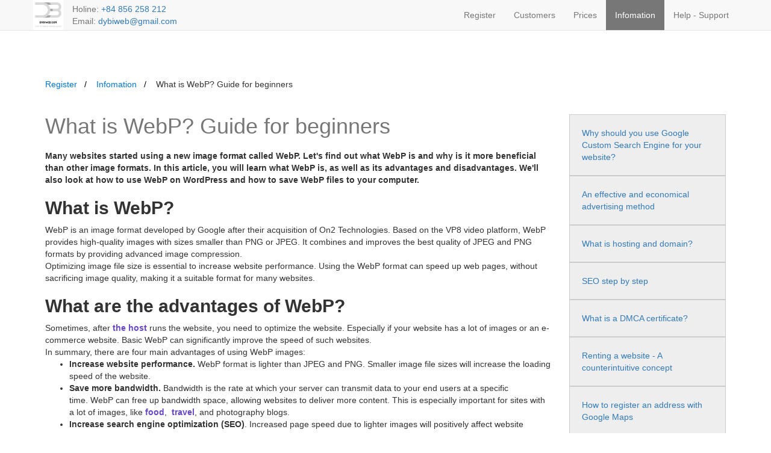

--- FILE ---
content_type: text/html; charset=utf-8
request_url: https://dybiweb.com/What-is-WebP-Guide-for-beginners
body_size: 8070
content:


<!DOCTYPE html>
<html lang="en">
<head><meta name="robots" content="index, follow, max-image-preview:large, max-snippet:-1, max-video-preview:-1" /><meta http-equiv="Content-Type" content="text/html; charset=utf-8" /><meta name="viewport" content="width=device-width, initial-scale=1.0" /><meta http-equiv="X-UA-Compatible" content="IE=edge,chrome=1" /><link href="/Templates/T99/css/bootstrap.min.css" rel="stylesheet" />

     <!-- Custom styles for this template -->
    <link href="/Templates/T99/css/navbar-fixed-top.css" rel="stylesheet" /><link href="/Templates/T99/css/sticky-footer-navbar.css" rel="stylesheet" /><link href="/Templates/T99/font-awesome/css/font-awesome.min.css" rel="stylesheet" type="text/css" /><link href="/Templates/T99/css/manual.css" rel="stylesheet" /><link href="/Templates/T99/css/responsive.css" rel="stylesheet" />
        
    <script src="/Templates/T99/js/jquery.min.js"></script>
    
    
<link href='https://api.dybiweb.com/Files/3c9bf57b-85b4-4995-927e-9a2e86b30174/Webconfig/thiet_ke_website_favicon.jpg' rel='shortcut icon' type='image/x-icon' /><link href='https://api.dybiweb.com/Files/3c9bf57b-85b4-4995-927e-9a2e86b30174/Webconfig/thiet_ke_website_favicon.jpg' rel='icon' type='image/ico' /><meta http-equiv='content-language' content='en' /><link rel='alternate' href='https://dybiweb.com' hreflang='en' /><script type='text/javascript'>$(document).bind('contextmenu', function (e) { return false; });</script><script src='/Includes/disablecopy/disable-copy.js' type='text/javascript'></script><link rel='stylesheet' type='text/css' href='/Includes/disablecopy/disable-copy.css' /><meta name='dmca-site-verification' content='clBxaThBTWNhUkR5eWJsazYrV1IyQT090' /><link rel='canonical' href='https://dybiweb.com/What-is-WebP-Guide-for-beginners'/><link rel='image_src' href='https://api.dybiweb.com/Files/3c9bf57b-85b4-4995-927e-9a2e86b30174/Article/903a8e9f-7c39-4f1b-954b-eadfe419c7df-638292616252818824.jpg' /><meta property='og:title' content='What is WebP? Guide for beginners' /><meta property='og:type' content='article' /><meta property='og:image' content='https://api.dybiweb.com/Files/3c9bf57b-85b4-4995-927e-9a2e86b30174/Article/903a8e9f-7c39-4f1b-954b-eadfe419c7df-638292616252818824.jpg' /><meta property='og:site_name' content='What is WebP? Guide for beginners' /><title>
	What is WebP? Guide for beginners
</title><meta name="description" content="Many websites started using a new image format called WebP. Let&#39;s find out what WebP is and why is it more beneficial than other image formats. In this article, you will learn what WebP is, as well as its advantages and disadvantages. We&#39;ll also look at how to use WebP on WordPress and how to save W" /><meta name="keywords" content="SEO,Webp, What is WebP? Guide for beginners" /></head>
<body>
    
    <style>
        .navbar-default .navbar-nav>.active>a, .navbar-default .navbar-nav>.active>a:focus, .navbar-default .navbar-nav>.active>a:hover{background:#777777}
        .dropdown:hover .dropbtn, .temItem a span.badge,button,.shippingbox{background:#777777}
        .temItem a.temDemo, .language a{color: #777777;border: solid 1px #777777;}
        .temItem a.temSelect, .language span.active{background-color: #777777;border: solid 1px #777777;}
        h1, .dropdown-content a:hover,.footer2 .container a{color:#777777}
        .language{border-top: solid 1px #777777;}
    </style>
    

    <!-- Fixed navbar -->
    <nav class="navbar navbar-default navbar-fixed-top">
      <div class="container">
        <div class="navbar-header">
          <button type="button" class="navbar-toggle collapsed" data-toggle="collapse" data-target="#navbar" aria-expanded="false" aria-controls="navbar">
            <span class="sr-only">Toggle navigation</span>
            <span class="icon-bar"></span>
            <span class="icon-bar"></span>
            <span class="icon-bar"></span>
          </button>
          <a class="navbar-brand" href="/" title="Web designer - Define Your Brand Identity">
              <img src="https://api.dybiweb.com/Files/3c9bf57b-85b4-4995-927e-9a2e86b30174/Webconfig/thiet_ke_website_logo.jpg" alt="Web designer - Define Your Brand Identity" style="height:50px"/>
          </a>
          <ul class="navbar-brand" style="font-size: 14px;padding: 5px 0px 0px 15px; list-style-type:none; margin:0px">
            <li><span class="hidden-sm hidden-xs">Holine:</span> <a href="tel:+84 856 258 212">+84 856 258 212</a></li>
            <li><span class="hidden-sm hidden-xs">Email:</span> <a href="/cdn-cgi/l/email-protection#81e5f8e3e8f6e4e3c1e6ece0e8edafe2eeec"><span class="__cf_email__" data-cfemail="83e7fae1eaf4e6e1c3e4eee2eaefade0ecee">[email&#160;protected]</span></a></li>
          </ul>
        </div>
        <div id="navbar" class="navbar-collapse collapse">
          <ul class="nav navbar-nav navbar-right">
            <li id="mnuHome"><a href="/">Register</a></li>
               
              <li id="c0552514-d83c-41bc-8aa2-feb07c95011a">
                    
                    <a href="/Customers-make-websites-at-DybiWeb">Customers</a>
                     
              </li>
				
              <li id="9b1faf3c-befa-424b-9b1a-b8405c55b59f">
                    
                    <a href="/Prices">Prices</a>
                     
              </li>
				
              <li id="9bded359-6bca-412b-aae7-20a5c0fed74d">
                    
                    <a href="/Infomation">Infomation</a>
                     
              </li>
				
              <li id="1948b21b-a954-406a-87d1-a9a2685c7383">
                    
                    <a href="/Help--Support">Help - Support</a>
                     
              </li>
				
          </ul>
        </div><!--/.nav-collapse -->
      </div>
    </nav>
    
    
    
    <div class="container" style="padding:50px 20px">
        
<div class="row">
    <div class="main-top col-md-12">
        
<ul class="breadcrumb" style="margin-bottom:30px">
    <li><a href="/">Register</a></li>
    
        <li>
            <a href="https://dybiweb.com/Infomation">
                Infomation       
            </a>
        </li>
    
    <li>
        What is WebP? Guide for beginners
    </li>    
    
</ul>

 
<script data-cfasync="false" src="/cdn-cgi/scripts/5c5dd728/cloudflare-static/email-decode.min.js"></script><script type="application/ld+json">
    {
        "@context": "https://schema.org",
        "@type": "BreadcrumbList",
        "itemListElement": [{
        "@type": "ListItem",
        "position": 1, 
        "name": "Trang chủ",
        "item": "https://dybiweb.com"
        }
        
                ,{
                    "@type": "ListItem",
                    "position": 2,
                    "name": "Infomation",
                    "item": "https://dybiweb.com/Infomation"
                }
            
        ,{
            "@type": "ListItem",
            "position": 3,
            "name": "What is WebP? Guide for beginners"
        }
        
        ]
    }
</script>
    </div>

    

    <div class="main-content col-xs-12 col-lg-9 col-md-9 col-sm-8">
        
<script>
    $("#9bded359-6bca-412b-aae7-20a5c0fed74d").addClass("active");
</script>
<!-- blog section -->
  <section class="blog_section layout_padding">
        
      <div class="heading_container">
        <h1 title="What is WebP? Guide for beginners">
          What is WebP? Guide for beginners
        </h1>
      </div>
    

    <div class="box">
        <div class="img-box">
            <picture>
			    <source srcset="https://api.dybiweb.com/Files/3c9bf57b-85b4-4995-927e-9a2e86b30174/Article/903a8e9f-7c39-4f1b-954b-eadfe419c7df-638292616252818824.jpg.webp" type="image/webp">
			    <source srcset="https://api.dybiweb.com/Files/3c9bf57b-85b4-4995-927e-9a2e86b30174/Article/903a8e9f-7c39-4f1b-954b-eadfe419c7df-638292616252818824.jpg" type="image/jpeg"> 
                <img style='position:absolute; top:-2000px;' src="https://api.dybiweb.com/Files/3c9bf57b-85b4-4995-927e-9a2e86b30174/Article/903a8e9f-7c39-4f1b-954b-eadfe419c7df-638292616252818824.jpg" alt="What is WebP? Guide for beginners"/>
            </picture>
              
        </div>
        
        <div class="detail-box">
            <strong>
                Many websites started using a new image format called WebP. Let's find out what WebP is and why is it more beneficial than other image formats. In this article, you will learn what WebP is, as well as its advantages and disadvantages. We'll also look at how to use WebP on WordPress and how to save WebP files to your computer.
            </strong>
        </div>
        
    </div>

      <div class="blog_content">
        <h2><strong>What is WebP?</strong></h2><p>WebP is an image format developed by Google after their acquisition of On2 Technologies.&nbsp;Based on the VP8 video platform, WebP provides high-quality images with sizes smaller than PNG or JPEG.&nbsp;It combines and improves the best quality of JPEG and PNG formats by providing advanced image compression.</p><p>Optimizing image file size is essential to increase website performance.&nbsp;Using the WebP format can speed up web pages, without sacrificing image quality, making it a suitable format for many websites.</p><p><br></p><h2><strong>What are the advantages of WebP?</strong></h2><p>Sometimes,&nbsp;after&nbsp;<strong style="color: rgb(103, 71, 199);">the host </strong>runs the website, you need to optimize the website.&nbsp;Especially if your website has a lot of images or an e-commerce website.&nbsp;Basic WebP can significantly improve the speed of such websites.</p><p>In summary, there are four main advantages of using WebP images:</p><ul><li><strong>Increase website performance.&nbsp;</strong>WebP format is lighter than JPEG and PNG.&nbsp;Smaller image file sizes will increase the loading speed of the website.</li><li><strong>Save more bandwidth.&nbsp;</strong>Bandwidth is the rate at which your server can transmit data to your end users at a specific time.&nbsp;WebP can free up bandwidth space, allowing websites to deliver more content.&nbsp;This is especially important for sites with a lot of images, like <strong style="color: rgb(103, 71, 199);">food</strong>,&nbsp;&nbsp;<strong style="color: rgb(103, 71, 199);">travel</strong>, and photography blogs.</li><li><strong>Increase search engine optimization (SEO)</strong>.&nbsp;Increased page speed due to lighter images will positively affect website rankings in search engines like Google.</li><li><strong>Display high-quality images</strong>.&nbsp;You don't have to sacrifice image quality for faster loading speeds.&nbsp;With WebP, you can get the most out of your website's user experience.</li><li><strong>Displays many different types of images.&nbsp;</strong>WebP supports both animated and transparent images.</li></ul><p>To further illustrate the advantages of WebP over other formats like JPEG and PNG, let's look at what the two formats offer in comparison.</p><p><strong>JPEG (or JPG)</strong>&nbsp;&nbsp;is great for images with lots of color and is the preferred choice for stills.&nbsp;However, JPEG image files use <strong>lossy compression</strong>, which means you will see a decrease in quality when they are saved or edited.&nbsp;Another disadvantage of this format is that it does not support transparency or animations.</p><p>&nbsp;On the other hand,&nbsp;<strong>the PNG</strong>&nbsp;file type is great for retaining high image quality due to <strong>lossless&nbsp;compression</strong>.&nbsp;This format is suitable for images with lots of pixels, like text-heavy infographics.&nbsp;It also supports transparency, which makes it ideal for logo and web design elements.&nbsp;Unfortunately, PNGs usually have larger image sizes and do not support animations.</p><p>WebP has the best of both formats.&nbsp;Most importantly, it provides approximately&nbsp;&nbsp;<strong style="color: rgb(103, 71, 199);">25-34%&nbsp;smaller file sizes </strong>with an SSIM quality index comparable to PNG or JPEG.</p><p><br></p><p>Take a look at sample images from&nbsp;Google<strong style="color: rgb(103, 71, 199);">'s WebP library</strong>.&nbsp;The site compares JPEG and WebP images of similar quality.</p><p>Click on each image on the website and compare what you see.&nbsp;There isn't much difference in quality between the JPEG image on the left and the WebP image on the right.&nbsp;However, WebP files are significantly smaller in size than JPEG files.</p><p><br></p><h2><strong>What are the disadvantages of WebP?</strong></h2><p>While there are many benefits of adopting WebP, there are some limitations that you should be aware of.&nbsp;Consider issues related to software – especially web browsers – and WordPress compatibility.</p><p>Although WebP support on popular web browsers has improved over the years, some browsers still do not support this file type.</p><p>Popular web browsers like&nbsp;&nbsp;<strong>Google Chrome</strong>,&nbsp;&nbsp;<strong>Mozilla Firefox</strong>,&nbsp;&nbsp;<strong>Opera</strong>, and&nbsp;&nbsp;<strong>Microsoft Edge </strong>have had WebP support for many years.&nbsp;More recently,&nbsp;&nbsp;<strong>Safari </strong>was finally <strong style="color: rgb(103, 71, 199);">able to support WebP</strong>.</p><p>Given current trends, hopefully, other browsers that don't yet support WebP will follow suit, so stay <strong style="color: rgb(103, 71, 199);">tuned for </strong>developments.</p><p><br></p><h2><strong>Use WebP for your website</strong></h2><p>With DybiWeb, you don't have to worry about this, all images you post on the web will be automatically converted to WebP for the best possible optimization.&nbsp;The owner posted the image as usual.&nbsp;The system will do the rest for you.</p> 
      </div>
        
            <div class="tag">
                <a href='/Articles/SEO/Tag/SEO' title='SEO'>SEO</a>, <a href='/Articles/Webp/Tag/Webp' title='Webp'>Webp</a> 
            </div>
        
  </section>
<!-- end blog section -->

    
    <script type="application/ld+json">
    {
        "@context": "https://schema.org",
        "@type": "Article",
        "headline": "What is WebP? Guide for beginners",
        "name" : "What is WebP? Guide for beginners",
        
        "image": [
        "https://api.dybiweb.com/Files/3c9bf57b-85b4-4995-927e-9a2e86b30174/Article/903a8e9f-7c39-4f1b-954b-eadfe419c7df-638292616252818824.jpg.webp"
        ],
        
        "datePublished": "02/09/2023",
        "keywords":"SEO,Webp, What is WebP? Guide for beginners",
        "inLanguage":"en",
        "interactionStatistic": [{
            "@type": "InteractionCounter",
            "interactionType": "https://schema.org/ReadAction",
            "userInteractionCount": "2544"
        }
        
        ],
        "description": "Many websites started using a new image format called WebP. Let's find out what WebP is and why is it more beneficial than other image formats. In this article, you will learn what WebP is, as well as its advantages and disadvantages. We'll also look at how to use WebP on WordPress and how to save WebP files to your computer.",
        "abstract": "Many websites started using a new image format called WebP. Let's find out what WebP is and why is it more beneficial than other image formats. In this article, you will learn what WebP is, as well as its advantages and disadvantages. We'll also look at how to use WebP on WordPress and how to save WebP files to your computer.",
        "articleBody":"What is WebP?WebP is an image format developed by Google after their acquisition of On2 Technologies.&nbsp;Based on the VP8 video platform, WebP provides high-quality images with sizes smaller than PNG or JPEG.&nbsp;It combines and improves the best quality of JPEG and PNG formats by providing advanced image compression.Optimizing image file size is essential to increase website performance.&nbsp;Using the WebP format can speed up web pages, without sacrificing image quality, making it a suitable format for many websites.What are the advantages of WebP?Sometimes,&nbsp;after&nbsp;the host runs the website, you need to optimize the website.&nbsp;Especially if your website has a lot of images or an e-commerce website.&nbsp;Basic WebP can significantly improve the speed of such websites.In summary, there are four main advantages of using WebP images:Increase website performance.&nbsp;WebP format is lighter than JPEG and PNG.&nbsp;Smaller image file sizes will increase the loading speed of the website.Save more bandwidth.&nbsp;Bandwidth is the rate at which your server can transmit data to your end users at a specific time.&nbsp;WebP can free up bandwidth space, allowing websites to deliver more content.&nbsp;This is especially important for sites with a lot of images, like food,&nbsp;&nbsp;travel, and photography blogs.Increase search engine optimization (SEO).&nbsp;Increased page speed due to lighter images will positively affect website rankings in search engines like Google.Display high-quality images.&nbsp;You don't have to sacrifice image quality for faster loading speeds.&nbsp;With WebP, you can get the most out of your website's user experience.Displays many different types of images.&nbsp;WebP supports both animated and transparent images.To further illustrate the advantages of WebP over other formats like JPEG and PNG, let's look at what the two formats offer in comparison.JPEG (or JPG)&nbsp;&nbsp;is great for images with lots of color and is the preferred choice for stills.&nbsp;However, JPEG image files use lossy compression, which means you will see a decrease in quality when they are saved or edited.&nbsp;Another disadvantage of this format is that it does not support transparency or animations.&nbsp;On the other hand,&nbsp;the PNG&nbsp;file type is great for retaining high image quality due to lossless&nbsp;compression.&nbsp;This format is suitable for images with lots of pixels, like text-heavy infographics.&nbsp;It also supports transparency, which makes it ideal for logo and web design elements.&nbsp;Unfortunately, PNGs usually have larger image sizes and do not support animations.WebP has the best of both formats.&nbsp;Most importantly, it provides approximately&nbsp;&nbsp;25-34%&nbsp;smaller file sizes with an SSIM quality index comparable to PNG or JPEG.Take a look at sample images from&nbsp;Google's WebP library.&nbsp;The site compares JPEG and WebP images of similar quality.Click on each image on the website and compare what you see.&nbsp;There isn't much difference in quality between the JPEG image on the left and the WebP image on the right.&nbsp;However, WebP files are significantly smaller in size than JPEG files.What are the disadvantages of WebP?While there are many benefits of adopting WebP, there are some limitations that you should be aware of.&nbsp;Consider issues related to software – especially web browsers – and WordPress compatibility.Although WebP support on popular web browsers has improved over the years, some browsers still do not support this file type.Popular web browsers like&nbsp;&nbsp;Google Chrome,&nbsp;&nbsp;Mozilla Firefox,&nbsp;&nbsp;Opera, and&nbsp;&nbsp;Microsoft Edge have had WebP support for many years.&nbsp;More recently,&nbsp;&nbsp;Safari was finally able to support WebP.Given current trends, hopefully, other browsers that don't yet support WebP will follow suit, so stay tuned for developments.Use WebP for your websiteWith DybiWeb, you don't have to worry about this, all images you post on the web will be automatically converted to WebP for the best possible optimization.&nbsp;The owner posted the image as usual.&nbsp;The system will do the rest for you.",
        "wordCount":"4181",
        "publisher" :{
            "@type": "Organization",
            "name": "Website designer",
            "legalName": "Web designer - Define Your Brand Identity",
            
            "alternateName":"DybiWeb",
            
            "url": "https://dybiweb.com",
            "logo": "https://api.dybiweb.com/Files/3c9bf57b-85b4-4995-927e-9a2e86b30174/Webconfig/thiet_ke_website_logo.jpg",
            
            "slogan":"dybiweb, Cheap, stable, reputable, quality, effective website",
            
            "taxID":"3901345301",
            
            "keywords":"Website design, create website, make website, push SEO for a website",
            
            "foundingDate":"11/17/2010 12:00:00 AM",
            
                    "email": "dybiweb@gmail.com",
                
                    "telephone": "+84 856 258 212",
                
                    "address": "Ho Chi Minh city",
                
            "description": "Web Designer - Define Your Brand Identity.
A place where to make effective and reputable websites.
Website design according to google standards SEO.
Website design package on demand.
Making Web code by hand brings higher efficiency in SEO."
            
        },
        
        "isPartOf":{
            "@type": "WebPage",
            "name": "What is WebP? Guide for beginners",
            "url": "https://dybiweb.com/What-is-WebP-Guide-for-beginners",
            
            "primaryImageOfPage": {
                "@type":"ImageObject",
                "url": "https://api.dybiweb.com/Files/3c9bf57b-85b4-4995-927e-9a2e86b30174/Article/903a8e9f-7c39-4f1b-954b-eadfe419c7df-638292616252818824.jpg.webp",
                "caption": "What is WebP? Guide for beginners",
                "inLanguage":"en"
            },
            
            "isPartOf":{
                "@type": "WebSite",
                "name": "Website designer",
                "url": "https://dybiweb.com",
                
                    "image": "https://api.dybiweb.com/Files/3c9bf57b-85b4-4995-927e-9a2e86b30174/Webconfig/thiet_ke_website_logo.jpg.webp"
                }
                
        }
    }
    </script>
    
    </div>
			
    <div class="sidebar col-xs-12 col-lg-3 col-md-3 col-sm-4">
        

<section class="service_section1">
            
            <div class="box" style="text-align:left; padding:20px">
                <a href="https://dybiweb.com/Why-should-you-use-Google-Custom-Search-Engine-for-your-website" title="Why should you use Google Custom Search Engine for your website?">
                    Why should you use Google Custom Search Engine for your website?
                </a>
            </div>
            
            <div class="box" style="text-align:left; padding:20px">
                <a href="https://dybiweb.com/An-effective-and-economical-advertising-method" title="An effective and economical advertising method">
                    An effective and economical advertising method
                </a>
            </div>
            
            <div class="box" style="text-align:left; padding:20px">
                <a href="https://dybiweb.com/What-is-hosting-and-domain" title="What is hosting and domain?">
                    What is hosting and domain?
                </a>
            </div>
            
            <div class="box" style="text-align:left; padding:20px">
                <a href="https://dybiweb.com/SEO-step-by-step" title="SEO step by step">
                    SEO step by step
                </a>
            </div>
            
            <div class="box" style="text-align:left; padding:20px">
                <a href="https://dybiweb.com/What-is-a-DMCA-certificate" title="What is a DMCA certificate?">
                    What is a DMCA certificate?
                </a>
            </div>
            
            <div class="box" style="text-align:left; padding:20px">
                <a href="https://dybiweb.com/Renting-a-website--A-counterintuitive-concept" title="Renting a website - A counterintuitive concept">
                    Renting a website - A counterintuitive concept
                </a>
            </div>
            
            <div class="box" style="text-align:left; padding:20px">
                <a href="https://dybiweb.com/How-to-register-an-address-with-Google-Maps" title="How to register an address with Google Maps">
                    How to register an address with Google Maps
                </a>
            </div>
            
            <div class="box" style="text-align:left; padding:20px">
                <a href="https://dybiweb.com/200-Google-Keyword-Ranking-Factors" title="200 Google Keyword Ranking Factors">
                    200 Google Keyword Ranking Factors
                </a>
            </div>
            
            <div class="box" style="text-align:left; padding:20px">
                <a href="https://dybiweb.com/Does-domain-extension-affect-SEO" title="Does domain extension affect SEO?">
                    Does domain extension affect SEO?
                </a>
            </div>
            
            <div class="box" style="text-align:left; padding:20px">
                <a href="https://dybiweb.com/What-is-a-website-Why-do-you-need-a-website-What-types-of-website-are-there" title="What is a website? Why do you need a website? What types of website are there?">
                    What is a website? Why do you need a website? What types of website are there?
                </a>
            </div>
            
            <div class="box" style="text-align:left; padding:20px">
                <a href="https://dybiweb.com/What-is-an-SEO-standard-website" title="What is an SEO standard website?">
                    What is an SEO standard website?
                </a>
            </div>
            
            <div class="box" style="text-align:left; padding:20px">
                <a href="https://dybiweb.com/Introducing-the-interface-of-the-website-selling-cosmetics" title="Introducing the interface of the website selling cosmetics">
                    Introducing the interface of the website selling cosmetics
                </a>
            </div>
            
            <div class="box" style="text-align:left; padding:20px">
                <a href="https://dybiweb.com/HTTPS-and-SSL-Does-HTTPS-affect-SEO" title="HTTPS and SSL? Does HTTPS affect SEO?">
                    HTTPS and SSL? Does HTTPS affect SEO?
                </a>
            </div>
            
            <div class="box" style="text-align:left; padding:20px">
                <a href="https://dybiweb.com/Is-it-better-to-create-a-website-using-manual-code-or-CMS" title="Is it better to create a website using manual code or CMS?">
                    Is it better to create a website using manual code or CMS?
                </a>
            </div>
            
            <div class="box" style="text-align:left; padding:20px">
                <a href="https://dybiweb.com/What-is-Ecommerce-website-design-and-the-benefits-it-brings" title="What is E-commerce website design and the benefits it brings?">
                    What is E-commerce website design and the benefits it brings?
                </a>
            </div>
            
            <div class="box" style="text-align:left; padding:20px">
                <a href="https://dybiweb.com/What-does-domain-name-extension-mean" title="What does domain name extension mean?">
                    What does domain name extension mean?
                </a>
            </div>
            
            <div class="box" style="text-align:left; padding:20px">
                <a href="https://dybiweb.com/Googles-2024-Algorithm-Update-Major-SEO-Changes-and-How-to-Adapt" title="Google's 2024 Algorithm Update: Major SEO Changes and How to Adapt">
                    Google's 2024 Algorithm Update: Major SEO Changes and How to Adapt
                </a>
            </div>
            
            <div class="box" style="text-align:left; padding:20px">
                <a href="https://dybiweb.com/Meaning-of-some-meta-tags" title="Meaning of some meta tags">
                    Meaning of some meta tags
                </a>
            </div>
            
            <div class="box" style="text-align:left; padding:20px">
                <a href="https://dybiweb.com/What-is--Landing-Page-Landing-page-design" title="What is  Landing Page? Landing page design">
                    What is  Landing Page? Landing page design
                </a>
            </div>
            
            <div class="box" style="text-align:left; padding:20px">
                <a href="https://dybiweb.com/How-to-report-copyright-infringement" title="How to report copyright infringement">
                    How to report copyright infringement
                </a>
            </div>
            
            <div class="box" style="text-align:left; padding:20px">
                <a href="https://dybiweb.com/What-is-Schema-Markup-How-does-Schema-affect-SEO" title="What is Schema Markup? How does Schema affect SEO?">
                    What is Schema Markup? How does Schema affect SEO?
                </a>
            </div>
            
            <div class="box" style="text-align:left; padding:20px">
                <a href="https://dybiweb.com/News---introduction-web-design-and-what-benefits-does-it-bring-to-users" title="News  - introduction web design and what benefits does it bring to users?">
                    News  - introduction web design and what benefits does it bring to users?
                </a>
            </div>
            
            <div class="box" style="text-align:left; padding:20px">
                <a href="" title="">
                    
                </a>
            </div>
            
            <div class="box" style="text-align:left; padding:20px">
                <a href="https://dybiweb.com/10-Ways-to-Reduce-Googles-Crawling-Costs-and-Optimize-SEO-Effectively" title="10 Ways to Reduce Google's Crawling Costs and Optimize SEO Effectively">
                    10 Ways to Reduce Google's Crawling Costs and Optimize SEO Effectively
                </a>
            </div>
            
            <div class="box" style="text-align:left; padding:20px">
                <a href="https://dybiweb.com/How-to-write-highly-effective-SEO-articles" title="How to write highly effective SEO articles">
                    How to write highly effective SEO articles
                </a>
            </div>
          
</section>
    </div>
</div>
        
   

    </div>

        <!--==============================footer=================================-->
    <footer class="footer">
        <div class="container">
            <div class="row">
                <div class="col-lg-6 col-md-6 col-sm-6 col-xs-12">
                    <div class="companyDes">
                    Web Designer - Define Your Brand Identity.<br />A place where to make effective and reputable websites.<br />Website design according to google standards SEO.<br />Website design package on demand.<br />Making Web code by hand brings higher efficiency in SEO.
                    </div>
                    <div class="row">
                        <div class="col-lg-6 col-md-6 col-sm-6 col-xs-12">
                            <div class="contact">
                            
                                <div class="branch">
                                    <h6>Support</h6>
                                    <ul class="system">
                                        <li>
                                            <a href="tel:+84987877602" title="+84987877602">+84987877602 </a>
                                            (<a href="https://zalo.me/+84987877602" title="zalo">zalo</a>)
                                        </li>
                                        <li><a href="/cdn-cgi/l/email-protection#dcb4b3bdb2bbaaa9eaed9cbbb1bdb5b0f2bfb3b1" title="hoangvu61@gmail.com"><span class="__cf_email__" data-cfemail="7d15121c131a0b084b4c3d1a101c1411531e1210">[email&#160;protected]</span></a></li>
                                        <li>37 Hai Ba Trung, Vinh Ninh ward, Huế city, Viet Nam</li>
                                    </ul>
                                </div>
                            
                            </div>
                            <div class="language">
                                
                                        <span class="active">English</span>
                                    
                                        <a href="https://vi.dybiweb.com/WebP-la-gi-Huong-dan-cho-nguoi-moi-bat-dau">Tiếng Việt</a>
                                    
                            </div>
                        </div>
                        <div class="col-lg-6 col-md-6 col-sm-6 col-xs-12">
                            


<h6 title="Policy">
    Policy
</h6>

<ul class="system">
    <li><a href="https://dybiweb.com/about-us">About Us</a></li>
      
    <li>
        <a href="https://dybiweb.com/Website-design-process" title="Website design process">
            Website design process
        </a>
    </li>
      
    <li>
        <a href="https://dybiweb.com/Payment-and-Refunds" title="Payment and Refunds">
            Payment and Refunds
        </a>
    </li>
      
    <li>
        <a href="https://dybiweb.com/Maintenance-warranty-policy" title="Maintenance - warranty policy">
            Maintenance - warranty policy
        </a>
    </li>
      
    <li>
        <a href="https://dybiweb.com/Security-policy" title="Security policy">
            Security policy
        </a>
    </li>
    
    <li>
        <a href="https://dybiweb.com/contact">Contact</a>
    </li>
</ul>  
                        </div>
                    </div>
                
                </div>
                <div class="col-lg-6 col-md-6 col-sm-6 col-xs-12">
                    <div class="row">
                        <div class="col-lg-6 col-md-6 col-sm-6 col-xs-12">
                            
        <picture>
			<source srcset="https://api.dybiweb.com/Files/3c9bf57b-85b4-4995-927e-9a2e86b30174/Media/Ngan-hang_638453284051619803.jpg.webp" type="image/webp">
			<source srcset="https://api.dybiweb.com/Files/3c9bf57b-85b4-4995-927e-9a2e86b30174/Media/Ngan-hang_638453284051619803.jpg" type="image/jpeg"> 
            <img style="width:100%" src="https://api.dybiweb.com/Files/3c9bf57b-85b4-4995-927e-9a2e86b30174/Media/Ngan-hang_638453284051619803.jpg" alt="Bank"/>
        </picture>
      
                        </div>
                        <div class="col-lg-6 col-md-6 col-sm-6 col-xs-12">
                            

<script data-cfasync="false" src="/cdn-cgi/scripts/5c5dd728/cloudflare-static/email-decode.min.js"></script><script id="facebook-jssdk" src="//connect.facebook.net/vi_VN/all.js#xfbml=1"></script>
<div class="fb-like-box" data-href="https://www.facebook.com/Lam.Web.Gia.Re.tphcm"  data-show-faces="True" data-border-color="" data-stream="False" data-header="True"></div>





    <ul class="mxh">
         
            <li>
                <a class="fb-nav" href="https://www.facebook.com/Lam.Web.Gia.Re.tphcm" target="_blank" rel="nofollow" aria-label="">
                <i class="fa fa-" aria-hidden="true"></i>
                </a>
            </li>
        
    </ul><a href="//www.dmca.com/Protection/Status.aspx?ID=98b298ff-5741-4e04-ba4a-c8a9a672eae8" title="DMCA.com Protection Status" class="dmca-badge" style="margin: 10px;display: inline-block;"> <img src ="https://images.dmca.com/Badges/dmca_protected_18_120.png?ID=98b298ff-5741-4e04-ba4a-c8a9a672eae8"  alt="DMCA.com Protection Status" /></a>  <script src="https://images.dmca.com/Badges/DMCABadgeHelper.min.js"> </script> 
                        </div> 
                    </div>
                </div>
            </div>
        </div>
    </footer>
    <footer class="footer2">
        <div class="container">
            © Copyright 2010 <a href="https://dybiweb.com">dybiweb.com</a> - 
            Designed and Developed by <a target="_blank" href="/" class="link">Web designer - Define Your Brand Identity</a>
        </div>
    </footer>

 <!-- Bootstrap core JavaScript
    ================================================== -->
    <!-- Placed at the end of the document so the pages load faster -->
    <script src="/Templates/T99/js/bootstrap.min.js"></script>
<script defer src="https://static.cloudflareinsights.com/beacon.min.js/vcd15cbe7772f49c399c6a5babf22c1241717689176015" integrity="sha512-ZpsOmlRQV6y907TI0dKBHq9Md29nnaEIPlkf84rnaERnq6zvWvPUqr2ft8M1aS28oN72PdrCzSjY4U6VaAw1EQ==" data-cf-beacon='{"version":"2024.11.0","token":"6d2f6ced55374df899bfad7b75cacf26","r":1,"server_timing":{"name":{"cfCacheStatus":true,"cfEdge":true,"cfExtPri":true,"cfL4":true,"cfOrigin":true,"cfSpeedBrain":true},"location_startswith":null}}' crossorigin="anonymous"></script>
</body>
</html>


--- FILE ---
content_type: text/css
request_url: https://dybiweb.com/Templates/T99/css/sticky-footer-navbar.css
body_size: 110
content:
/* Sticky footer styles
-------------------------------------------------- */
html {
  position: relative;
  min-height: 100%;
}
body {
  /* Margin bottom by footer height */
}
.footer {
  bottom: 36px;
  width: 100%;
  /* Set the fixed height of the footer here */
  background-color: #f5f5f5;
}
.footer h3{margin:0px; padding:0px 0px 0px 50px; font-size:18px}
.footer > .container > .row > div{margin:20px 0px}

.footer2{
    bottom: 0;
    width: 100%;
    text-align:center;
    background-color:#333;
}

.footer2 .container{padding:8px;color:#fff}
.footer2 .container a{color:#00adac}

/* Custom page CSS
-------------------------------------------------- */
/* Not required for template or sticky footer method. */

body > .container {
  padding: 60px 15px 0;
}

.container .text-muted {
  margin: 20px 0;
}

.footer > .container {
  padding-right: 15px;
  padding-left: 15px;
}

code {
  font-size: 80%;
}


--- FILE ---
content_type: text/css
request_url: https://dybiweb.com/Templates/T99/css/manual.css
body_size: 3170
content:
h1{color:#00adac}

.navbar-brand{padding:0px}
.navbar-default .navbar-nav>.active>a, .navbar-default .navbar-nav>.active>a:focus, .navbar-default .navbar-nav>.active>a:hover{background:#00adac;color:#fff}
.navbar-default .navbar-nav>.open>a, .navbar-default .navbar-nav>.open>a:focus, .navbar-default .navbar-nav>.open>a:hover{background:#00adac;color:#fff}


.temItem{margin:5px 0px 38px 0px; text-align:center;position: relative;padding:15px 50px}
.temItem .temImage{height:300px;overflow:hidden;}
.temItem .temText{background-color:#f8f8f8}
.temItem .temText a{margin:3px}
.temItem .temName {text-transform: uppercase; float:left;padding:5px; font-size:16px}
.temItem a.temDemo {border: solid 1px #00adac; border-radius:5px;float:right;color:#00adac;font-size:12px; padding:5px}
.temItem a.temDemo:hover,.temItem a.temDemo:active{color:#fff}
.temItem a.temSelect {background-color: #00adac;border: solid 1px #00adac; border-radius:5px; float:right;color:#fff; font-weight:bold;font-size:12px;padding:5px; margin-left:5px}
.temItem ul li a {color: #00adac}
.temItem a span.badge {background-color: #00adac; float:right}
.temItem .list-group-item{border:none;padding:5px}

.language{padding:10px 0px;border-top:1px solid #00adac;margin:10px 0px}
.language span.active{background-color: #00adac;border: solid 1px #00adac; border-radius:5px;color:#fff; font-weight:bold;font-size:12px;}
.language a, .language span{border: solid 1px #00adac; border-radius:5px;color:#00adac;font-size:12px;padding: 5px;}

.companyDes{padding-bottom:20px;text-align:justify;border-bottom:1px solid #000}

.temImage div {
    display: inline-block;
    position:relative;
    cursor:pointer;
    background-position: top ;
	-webkit-transition: all 1s;
	-moz-transition: all 1s;
	-ms-transition: all 1s;
	-o-transition: all 1s;
	transition: all 1s;
    width: 100%;
	height: 300px;
    background-size:cover;
}
.temImage:hover div {
    background-position: bottom;
  -webkit-transition: all 2s;
  -moz-transition: all 2s;
  -ms-transition: all 2s;
  -o-transition: all 2s;
  transition: all 2s;
}

ul{list-style-type:none; margin:0; padding:0}
ul li{list-style-type:none; margin:0; padding:0}
ul._ li .simplecon{text-align:justify}
ul._ li img{cursor:pointer}

.product .productBorder{position:relative;overflow:hidden}
.product .productItem{overflow:hidden; margin:15px;}
.product .productItem h2{margin:0px 0px 10px 0px;padding:0;font-size:18px;font-weight:bold;color:#00adac}
.product .ykien{text-align:center; padding:5px; background-color:#00adac;color:#fff; cursor:pointer}
.showover { position: absolute; top: 0px; height: 300px; overflow: hidden;margin-top:300px }
.noidung {background:#fff; height: 300px}

.Article_Articles{}
.Article_Articles .simpleimg,.Article_Articles .simpledes {display:none}
.Article_Articles .simpleimg a:hover,.Article_Articles a:hover {background-color: #eee;}
ul.Article_Articles li .simpletitle,ul.Article_Article li .simpletitle{border-bottom: 1px solid #e7e7e7;position: relative;display: block;}
ul.Article_Articles li h2,ul.Article_Article li h2{margin:0px}
ul.Article_Articles li a,ul.Article_Article li a{position: relative;display: block;padding: 10px 15px 10px 10px;color: #337ab7;text-decoration: none;background-color: transparent;font-family: "Helvetica Neue",Helvetica,Arial,sans-serif;font-size: 14px;line-height: 1.42857143;}
ul.Article_Articles li.active{background-color: #eee;}


.post-header {margin-bottom: 20px;margin-top: 10px;border: 1px solid #ddd;padding: 3px 0px 3px 5px; background: #eee;height: 34px;}
.post-labels, .post-comment-link, .post-timestamp { margin-right: 10px;}
i{margin-right:3px}

.lstArticle{margin-top:20px; height:135px; overflow:hidden}
.article_title{color:#00adac}
.article_brief{text-align:justify}

ul.mxh{margin:10px 0px 0px 20px}
ul.mxh li{float:left;font-size:24px; margin:10px}
.system{text-align:left; padding-left:50px;margin-top:3px}
ul.system li{padding:3px 0px}

.error{color:Red}

/* Dropdown Button */
.dropbtn {
    padding: 16px;
    border: none;
    cursor: pointer;
}

/* The container <div> - needed to position the dropdown content */
.dropdown {
    position: relative;
    display: inline-block;
}

/* Dropdown Content (Hidden by Default) */
.dropdown-content {display: none;position: absolute;min-width: 250px;box-shadow: 0px 8px 16px 0px rgba(0,0,0,0.2);margin-top: 35px;margin-left:-160px;z-index:9; color:#fff}

/* Links inside the dropdown */
.dropdown-content div{padding: 5px;text-align:left}
.dropdown-content a {font-size: 12px;color: #fff;text-decoration: none}

/* Change color of dropdown links on hover */
.dropdown-content a:hover {color: #000}

/* Show the dropdown menu on hover */
.dropdown:hover .dropdown-content {display: block;}

/* Change the background color of the dropdown button when the dropdown content is shown */
.dropdown:hover .dropbtn {background-color: #3e8e41;}

.AccessTradeSaleOff{margin:0px}
.AccessTradeSaleOff li{padding-bottom:20px;}

.navbar-header{min-width:230px}

.regist table tbody th{padding:20px 0px 10px}
.regist table tbody td{padding:5px}
.regist table tfoot td, .regist h3{padding:30px; text-align:center}
.regist .center{text-align:center}
.regist img{width:50%;margin:auto}

.customer_section .category{padding: 20px 0px 30px}
.customer_section table td p{margin: 0px}
 
.footer h5{padding:0px}
.footer h6{font-size:16px;margin-top:20px;font-weight:bold}
.footer .system{padding:0px}

.service_section h1, .service_section h2{text-align:center; margin-bottom:40px}
.service_section h2{font-size:28px; margin-top:90px}
.service_section .box{text-align:center;padding: 30px 20px; border:1px solid #ccc; background:#eee;height: 100px;}
.service_section .box a,.service_section1 .box a{font-size:14px}
.service_section1 .box{text-align:center;padding: 30px 20px; border:1px solid #ccc; background:#eee}
.service_section .table tbody tr td:nth-child(1){font-weight:600; background:#eee}
.service_section .table thead tr th{background:#eee; text-align:center}

.blog_section  h1, .product_section h1{margin:0px;text-align:left}  
.detail-box{margin: 20px 0px}

button{background:#00adac; color:#fff}
.quantity input{text-align:right; float:right}

.product_section .detail-box .price {border-left: 1px solid #ccc}
.product_section .detail-box .price span{font-weight:bold;font-size:16px;margin-bottom:10px}
.product_section .detail-box .price .regist{margin-top:10px}
.product_section .detail-box .price h6{color:orangered;font-size:24px}
.product_section .detail-box .price button{margin:5px}
.product_section .detail-box .price .originalprice{text-decoration:line-through; color:#ccc; font-size:16px}
.product_section .relatieds{text-align:center}
.product_section .relatieds img{width:100%}
.productdetail img{max-width:100%}
.shippingbox{background:#00adac; color:#fff}
.shippingbox .detail-box{margin-top: 10px;padding: 25px;}

.blog_content ul{list-style-type: inherit; padding-inline-start: 40px;}
.blog_content ul li{list-style-type: inherit;}
.blog_content p{margin:0px}
.blog_content h2, .blog_content h3{margin-top:0px}
.blog_content img{max-width:100% !important}

.about_section{text-align:justify}
.about_section h1{text-align:center; text-transform:uppercase}
.about_section h2{text-align:center; font-size:20px; margin:40px 0px; font-weight:600}
.about_section h3{font-size:18px; margin-top:0px; font-weight:400}
.about_section .company-info{margin:50px 0px}
.about_section .company-info img{width:100%}
.about_section .company-contact label{margin:0px 10px 0px 0px; float:left}
.about_section .company-contact ul{float:left}
.about_section .company-brief {margin-bottom:20px}
.about_section .alert{background-color:#f5f5f5}

.contact-section h1{text-align:center; text-transform:uppercase; margin-bottom:50px}

#footer1 {z-index: 1000;position: fixed;bottom: 0;width: 100%;left: 0;display: none;}
#footer1 table {width: 100%;text-align: center;margin: auto;background: #cc0000;border: 3px solid #e8e8e8;}
#footer1 table td {border: none;height: 45px;}
#footer1 a {color: #fff;font-size: 14px;}
#footer1 img {width: 30%;max-width: 35px;vertical-align: middle;}
.callnow{position: fixed; bottom: 20px; right: 20px; z-index: 999;}
.callnow img{height:50px}
@media only screen and (max-width: 812px) {
    #footer1 {display: block;}
    .callnow{display: none;} 
}

/* Style the list */
ul.breadcrumb {padding: 10px 0px;list-style: none;background-color: #fff;}

/* Display list items side by side */
ul.breadcrumb li {display: inline}

/* Add a slash symbol (/) before/behind each list item */
ul.breadcrumb li+li:before {padding: 8px;color: black;content: "/\00a0";}

/* Add a color to all links inside the list */
ul.breadcrumb li a {color: #0275d8; text-decoration: none;}

/* Add a color on mouse-over */
ul.breadcrumb li a:hover {color: #01447e;text-decoration: underline;}

--- FILE ---
content_type: text/css
request_url: https://dybiweb.com/Templates/T99/css/responsive.css
body_size: -77
content:
@media (min-width: 1200px) and (max-width: 1399px)  {
    .temItem{margin:50px 0px 20px; padding:0px 40px}
}

@media (min-width: 993px) and (max-width: 1199px) {
    .temItem{margin:50px 0px 5px; padding:0px 30px}
}

@media (min-width: 768px) and (max-width: 992px) {
    .temItem{margin:50px 0px 0px; padding:0px 25px}
}

@media (min-width: 576px) and (max-width: 767px) {
    .temItem{margin:0px; padding:30px}
}

@media (min-width: 416px) and (max-width: 575px){
    .temItem{margin:0px; padding:20px}
}
@media (max-width: 415px){
    .temItem{margin:0px; padding:15px}
}
